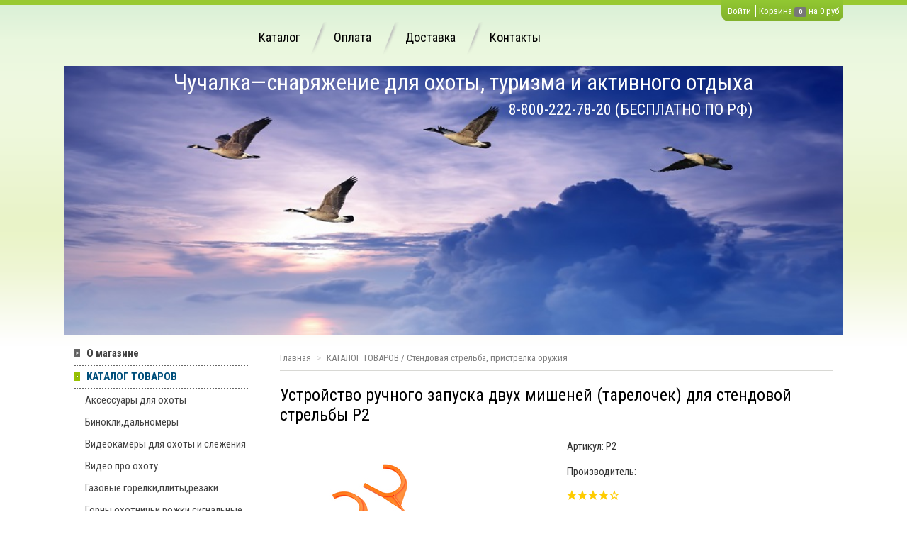

--- FILE ---
content_type: text/html; charset=utf-8
request_url: https://xn--80aa3ad2bxab.xn--p1ai/catalogue/folder41/174412/
body_size: 10183
content:
<!DOCTYPE html>
<html lang="ru">
<head>
	<title>Устройство ручного запуска двух мишеней (тарелочек) для стендовой стрельбы Р2 / Стендовая стрельба, пристрелка оружия / КАТАЛОГ ТОВАРОВ / Чучалка-охотничий интернет-магазин</title>
	<meta http-equiv="content-type" content="text/html; charset=utf-8" />
	<meta name="viewport" content="width=device-width, initial-scale=1, maximum-scale=1.0">
	<meta http-equiv="pragma" content="no-cache" />
	<meta name="x-lazy-load-enabled" content="on" />
	<meta name="referrer" content="origin" />
	<meta http-equiv="x-dns-prefetch-control" content="on" />
	<link rel="dns-prefetch" href="//cdn.sm.su" />
	<link rel="dns-prefetch" href="//google-analytics.com" />
	<link rel="dns-prefetch" href="//mc.yandex.ru" />
	<link rel="dns-prefetch" href="//counter.yadro.ru" />
	<link rel="dns-prefetch" href="//connect.facebook.net" />
	<link rel="dns-prefetch" href="//vk.com" />
	<link rel="shortcut icon" href="/template/11963/favicon.ico" />
	<link rel="stylesheet" type="text/css" href="//yastatic.net/bootstrap/3.3.6/css/bootstrap.min.css" />
	<link rel="stylesheet" type="text/css" href="//cdn.sm.su/sm/colorbox/colorbox.css" />
	<link rel="stylesheet" type="text/css" href="//cdn.sm.su/jquery/mmenu/5.5.3/css/jquery.mmenu.all.min.css" />
	<link rel="stylesheet" type="text/css" href="/template/11963/style.css" />
	<script type="text/javascript" src="//yastatic.net/jquery/1.11.3/jquery.min.js"></script>
	<script type="text/javascript" src="//cdn.sm.su/jquery/colorbox/1.5.14/jquery.colorbox.min.js"></script>
	<script type="text/javascript" src="//cdn.sm.su/jquery/jcarousellite/1.1/jquery.jcarousellite.min.js"></script>
	<script type="text/javascript" src="//cdn.sm.su/jquery/mmenu/5.5.3/js/jquery.mmenu.min.all.js"></script>
	<script type="text/javascript" src="//yastatic.net/bootstrap/3.3.6/js/bootstrap.min.js"></script>
	<script type="text/javascript" src="//cdn.sm.su/sm/php.js"></script>
	<script type="text/javascript" src="//cdn.sm.su/sm/v3.js"></script>
	<script type="text/javascript" src="//cdn.sm.su/sm/v3-biz.js"></script>
	<link rel="shortcut icon" href="/template/11963/favicon.ico" />
	<meta property="og:site_name" content='Чучалка—снаряжение для охоты, туризма и активного отдыха' />
	<meta property="og:title" content='Устройство ручного запуска двух мишеней (тарелочек) для стендовой стрельбы Р2 / Стендовая стрельба, пристрелка оружия / КАТАЛОГ ТОВАРОВ / Чучалка-охотничий интернет-магазин' />
	<meta property="og:url" content="https://xn--80aa3ad2bxab.xn--p1ai/catalogue/folder41/174412/" />
	<link rel="canonical" href="https://xn--80aa3ad2bxab.xn--p1ai/catalogue/folder41/174412/" />
	<meta property="og:image" content='https://xn--80aa3ad2bxab.xn--p1ai/upload/goods/t3bb2gar6e/Ypj0YuLh0ZOPliVAxe0I0uDgCdK1Y5OD_big.jpg' />
</head>
<body>

<div class="page">
	<div class="header">
		<div class="menu-toggle hidden-lg hidden-md">
			<a href="#menu"> </a>
			<div class="icon">
				<div class="first">
					 
				</div>
				<div class="second">
					 
				</div>
				<div class="third">
					 
				</div>             
			</div>
		</div>
		<a class="logo-mm" href="/"></a> <a class="logo-mm top-header-logo__href_site-name" href="/" style="display: none; line-height: 20px; max-width: 300px; margin-top: 8px;">Чучалка—снаряжение для охоты, туризма и активного отдыха</a>
	</div>
	<div id="page-wrapper">
		<div class="top-bg hidden-xs">
			 
		</div>
		<div class="hidden-xs top-header">
			<div class="row top-header-row">
				<div class="col-sm-3 col-md-3 top-header-logo">
					<a class="top-header-logo__href" href="/"></a>
				</div>
				<div class="col-sm-9 col-md-9 top-header-menu-col">
					<div class="top-header-menu">
						<a href="/catalogue/" class="top-header-menu__item">Каталог</a>
<a href="/conditions/pay/" class="top-header-menu__item">Оплата</a>
<a href="/conditions/delivery/" class="top-header-menu__item">Доставка</a>
<a href="/contacts/" class="top-header-menu__item">Контакты</a>
					</div>
					<div class="top-header-cabinet">
						
						<a class="top-header-cabinet__href top-header-cabinet__href_login" href="/cabinet/login/">Войти</a>
						
						
						<a class="" href="/basket/">
								 Корзина</a> <a class="label label-default" href="/basket/" id="basket_count"> </a> <a class="" href="/basket/">на</a> <a href="/basket/" id="basket_summa"> </a>
					</div>
				</div>
			</div>
		</div>
		<div class="hidden-xs bottom-header">
			<div class="row bottom-header-row">
				<div class="col-sm-12 col-md-12 bottom-header-bg">
					<img alt="content-header-img" class="bottom-header-bg__img" src="/template/11963/images/content-header-img.png" />
				</div>
				<div class="col-sm-11 col-md-11">
					<a class="bottom-header-site-name" href="/" style="color: #fff; margin: 0;">
						Чучалка—снаряжение для охоты, туризма и активного отдыха
					</a>
				</div>
				<div class="col-sm-11 col-md-11">
					<div class="contacts-tel__phonenumber" style="color: #fff;">
						8-800-222-78-20 (БЕСПЛАТНО ПО РФ)
					</div>
				</div>
			</div>
		</div>
		<div class="content">
			<div class="row content-row">
				<div class="col-xs-12 col-sm-3 col-md-3 aside-col">
					<div class="aside-col-menu">
						<ul class="list-unstyled">
			<li class="list-unstyled-1-level"><a href="/" class="list-unstyled-1-level__href" style="font-weight: bold;">О магазине</a></li>
	
	
	
	
	
	
	
	
	
	
	
		<li class="list-unstyled-1-level list-unstyled-1-level_active"><a class="list-unstyled-1-level__href list-unstyled-1-level__href_active" href="/catalogue/" style="font-weight: bold;">КАТАЛОГ ТОВАРОВ</a></li>
	
	
	
	
	
	
	
	
	
	
	
		<li class="list-unstyled-2-level"><a class="list-unstyled-2-level__href" href="/catalogue/aksessuari_dlya_ohoti/">Аксессуары для охоты</a></li>
	
	
	
	
	
	
	
	
	
	
		<li class="list-unstyled-2-level"><a class="list-unstyled-2-level__href" href="/catalogue/binokli_dalnomery/">Бинокли,дальномеры</a></li>
	
	
	
	
	
	
	
	
	
	
		<li class="list-unstyled-2-level"><a class="list-unstyled-2-level__href" href="/catalogue/videokamery_dlja_ohoty/">Видеокамеры для охоты и слежения</a></li>
	
	
	
	
	
	
	
	
	
	
		<li class="list-unstyled-2-level"><a class="list-unstyled-2-level__href" href="/catalogue/video_ohota/">Видео про охоту</a></li>
	
	
	
	
	
	
	
	
	
	
		<li class="list-unstyled-2-level"><a class="list-unstyled-2-level__href" href="/catalogue/gazovye_gorelki_plity_rezaki/">Газовые горелки,плиты,резаки</a></li>
	
	
	
	
	
	
	
	
	
	
		<li class="list-unstyled-2-level"><a class="list-unstyled-2-level__href" href="/catalogue/gorn/">Горны охотничьи,рожки сигнальные</a></li>
	
	
	
	
	
	
	
	
	
	
		<li class="list-unstyled-2-level"><a class="list-unstyled-2-level__href" href="/catalogue/folder32/">Жилеты охотника, разгрузочные жилеты</a></li>
	
	
	
	
	
	
	
	
	
	
		<li class="list-unstyled-2-level"><a class="list-unstyled-2-level__href" href="/catalogue/folder8/">Засидки,скрадки,лабазы</a></li>
	
	
	
	
	
	
	
	
	
	
		<li class="list-unstyled-2-level"><a class="list-unstyled-2-level__href" href="/catalogue/topor_pila_sapernaja_lopatka/">Инструмент</a></li>
	
	
	
	
	
	
	
	
	
	
		<li class="list-unstyled-2-level"><a class="list-unstyled-2-level__href" href="/catalogue/folder31/">Камуфляжные ленты,маски,краски</a></li>
	
	
	
	
	
	
	
	
	
	
		<li class="list-unstyled-2-level"><a class="list-unstyled-2-level__href" href="/catalogue/kempingovaja_mebel/">Кемпинговая мебель</a></li>
	
	
	
	
	
	
	
	
	
	
		<li class="list-unstyled-2-level"><a class="list-unstyled-2-level__href" href="/catalogue/kovrik_turisticheskij/">Коврики туристические,матрасы,точки</a></li>
	
	
	
	
	
	
	
	
	
	
		<li class="list-unstyled-2-level"><a class="list-unstyled-2-level__href" href="/catalogue/kostrovoe_oborudovanie/">Костровое оборудование</a></li>
	
	
	
	
	
	
	
	
	
	
		<li class="list-unstyled-2-level"><a class="list-unstyled-2-level__href" href="/catalogue/lyzhi_snegostupy/">Лыжи,снегоступы</a></li>
	
	
	
	
	
	
	
	
	
	
		<li class="list-unstyled-2-level"><a class="list-unstyled-2-level__href" href="/catalogue/manki_dlja_ohoty/">Манки для охоты</a></li>
	
	
	
	
	
	
	
	
	
	
		<li class="list-unstyled-2-level"><a class="list-unstyled-2-level__href" href="/catalogue/maskirovka/">Маскировочные костюмы</a></li>
	
	
	
	
	
	
	
	
	
	
		<li class="list-unstyled-2-level"><a class="list-unstyled-2-level__href" href="/catalogue/folder17/">Маскировочные сети</a></li>
	
	
	
	
	
	
	
	
	
	
		<li class="list-unstyled-2-level"><a class="list-unstyled-2-level__href" href="/catalogue/multiinstrument/">Мультиинструмент</a></li>
	
	
	
	
	
	
	
	
	
	
		<li class="list-unstyled-2-level"><a class="list-unstyled-2-level__href" href="/catalogue/folder42/">Наборы и средства для чистки оружия</a></li>
	
	
	
	
	
	
	
	
	
	
		<li class="list-unstyled-2-level"><a class="list-unstyled-2-level__href" href="/catalogue/nabor_dlja_vyzhivanija/">Наборы для выживания, средства спасения</a></li>
	
	
	
	
	
	
	
	
	
	
		<li class="list-unstyled-2-level"><a class="list-unstyled-2-level__href" href="/catalogue/naduvnye_lodki/">Надувные лодки</a></li>
	
	
	
	
	
	
	
	
	
	
		<li class="list-unstyled-2-level"><a class="list-unstyled-2-level__href" href="/catalogue/nozh_ohotnichij/">Ножи охотничьи</a></li>
	
	
	
	
	
	
	
	
	
	
		<li class="list-unstyled-2-level"><a class="list-unstyled-2-level__href" href="/catalogue/obuv_dlja_ohoty_i_rybalki/">Обувь для охоты и рыбалки</a></li>
	
	
	
	
	
	
	
	
	
	
		<li class="list-unstyled-2-level"><a class="list-unstyled-2-level__href" href="/catalogue/odezhda_dlja_ohoty/">Одежда для охоты и рыбалки</a></li>
	
	
	
	
	
	
	
	
	
	
		<li class="list-unstyled-2-level"><a class="list-unstyled-2-level__href" href="/catalogue/folder43/">Оптоволоконные мушки</a></li>
	
	
	
	
	
	
	
	
	
	
		<li class="list-unstyled-2-level"><a class="list-unstyled-2-level__href" href="/catalogue/oruzhejnye_sejfy/">Оружейные сейфы</a></li>
	
	
	
	
	
	
	
	
	
	
		<li class="list-unstyled-2-level"><a class="list-unstyled-2-level__href" href="/catalogue/palatki/">Палатки, тенты</a></li>
	
	
	
	
	
	
	
	
	
	
		<li class="list-unstyled-2-level"><a class="list-unstyled-2-level__href" href="/catalogue/patrontashi_podsumki/">Патронташи,подсумки</a></li>
	
	
	
	
	
	
	
	
	
	
		<li class="list-unstyled-2-level"><a class="list-unstyled-2-level__href" href="/catalogue/folder34/">Плащи, дождевики</a></li>
	
	
	
	
	
	
	
	
	
	
		<li class="list-unstyled-2-level"><a class="list-unstyled-2-level__href" href="/catalogue/podarok_ohotniku/">Подарки охотнику,брелки,сувениры</a></li>
	
	
	
	
	
	
	
	
	
	
		<li class="list-unstyled-2-level"><a class="list-unstyled-2-level__href" href="/catalogue/folder39/">Приманки для охоты, нейтрализаторы запаха</a></li>
	
	
	
	
	
	
	
	
	
	
		<li class="list-unstyled-2-level"><a class="list-unstyled-2-level__href" href="/catalogue/pricely_dlja_oruzhija/">Прицелы для оружия</a></li>
	
	
	
	
	
	
	
	
	
	
		<li class="list-unstyled-2-level"><a class="list-unstyled-2-level__href" href="/catalogue/racii/">Рации для охоты</a></li>
	
	
	
	
	
	
	
	
	
	
		<li class="list-unstyled-2-level"><a class="list-unstyled-2-level__href" href="/catalogue/folder16/">Ремни ружейные</a></li>
	
	
	
	
	
	
	
	
	
	
		<li class="list-unstyled-2-level"><a class="list-unstyled-2-level__href" href="/catalogue/folder37/">Рюкзаки,сумки,гермомешки,ягдташи</a></li>
	
	
	
	
	
	
	
	
	
	
		<li class="list-unstyled-2-level"><a class="list-unstyled-2-level__href" href="/catalogue/snarjazhenie_patronov/">Снаряжение патронов</a></li>
	
	
	
	
	
	
	
	
	
	
		<li class="list-unstyled-2-level"><a class="list-unstyled-2-level__href" href="/catalogue/spalnye_meshki/">Спальные мешки</a></li>
	
	
	
	
	
	
	
	
	
	
		<li class="list-unstyled-2-level"><a class="list-unstyled-2-level__href" href="/catalogue/sredstva_ot_komarov_i_kleshhej/">Средства от комаров и клещей</a></li>
	
	
	
	
	
	
	
	
	
	
	
		<li class="list-unstyled-2-level list-unstyled-2-level_active"><a class="list-unstyled-2-level__href list-unstyled-2-level__href_active" href="/catalogue/folder41/">Стендовая стрельба, пристрелка оружия</a></li>
	
	
	
	
	
	
	
	
	
		<li class="list-unstyled-2-level"><a class="list-unstyled-2-level__href" href="/catalogue/teplovizory/">Тепловизоры</a></li>
	
	
	
	
	
	
	
	
	
	
		<li class="list-unstyled-2-level"><a class="list-unstyled-2-level__href" href="/catalogue/termobele/">Термобелье</a></li>
	
	
	
	
	
	
	
	
	
	
		<li class="list-unstyled-2-level"><a class="list-unstyled-2-level__href" href="/catalogue/tovari_dlya_sobak/">Товары для собак</a></li>
	
	
	
	
	
	
	
	
	
	
		<li class="list-unstyled-2-level"><a class="list-unstyled-2-level__href" href="/catalogue/turisticheskaja_posuda/">Туристическая посуда</a></li>
	
	
	
	
	
	
	
	
	
	
		<li class="list-unstyled-2-level"><a class="list-unstyled-2-level__href" href="/catalogue/upory_dlja_strelby/">Упоры для стрельбы</a></li>
	
	
	
	
	
	
	
	
	
	
		<li class="list-unstyled-2-level"><a class="list-unstyled-2-level__href" href="/catalogue/flazhki_na_volka/">Флажки на волка, капканы</a></li>
	
	
	
	
	
	
	
	
	
	
		<li class="list-unstyled-2-level"><a class="list-unstyled-2-level__href" href="/catalogue/fonari/">Фонари для охоты</a></li>
	
	
	
	
	
	
	
	
	
	
		<li class="list-unstyled-2-level"><a class="list-unstyled-2-level__href" href="/catalogue/holodnaja_pristrelka/">Холодная пристрелка</a></li>
	
	
	
	
	
	
	
	
	
	
		<li class="list-unstyled-2-level"><a class="list-unstyled-2-level__href" href="/catalogue/folder36/">Чехлы,кейсы для оружия</a></li>
	
	
	
	
	
	
	
	
	
	
		<li class="list-unstyled-2-level"><a class="list-unstyled-2-level__href" href="/catalogue/chuchela/">Чучела гусей,уток,птиц</a></li>
	
	
	
	
	
	
	
	
	
	
		<li class="list-unstyled-2-level"><a class="list-unstyled-2-level__href" href="/catalogue/jelektronnyj_manok/">Электронные манки</a></li>
	
	
	
	
	
	
	
	
	
	
		<li class="list-unstyled-2-level"><a class="list-unstyled-2-level__href" href="/catalogue/jeholot/">Эхолоты</a></li>
	
	
	
	
	
	
	
	
	
	
		<li class="list-unstyled-2-level"><a class="list-unstyled-2-level__href" href="/catalogue/jawiki_dlja_patronov/">Ящики для патронов</a></li>
	
	
	
	
	
	
	
	
		<li class="list-unstyled-1-level"><a href="/conditions/" class="list-unstyled-1-level__href" style="font-weight: bold;">Доставка, оплата, условия работы</a></li>
	
	
	
	
	
	
	
	
	
	
		<li class="list-unstyled-1-level"><a href="/contacts/" class="list-unstyled-1-level__href" style="font-weight: bold;">Контакты</a></li>
	
	
	
	
	
	
	
	
	
	
		<li class="list-unstyled-1-level"><a href="/chuchalka.ru_otzyvy/" class="list-unstyled-1-level__href" style="font-weight: bold;">Отзывы</a></li>
	
	
	
	
	
	
	
	
	
	
		<li class="list-unstyled-1-level"><a href="/news/" class="list-unstyled-1-level__href" style="font-weight: bold;">Новости</a></li>
	
	
	
	
	
	
	
	
	
	
		<li class="list-unstyled-1-level"><a href="/folder10/" class="list-unstyled-1-level__href" style="font-weight: bold;">Статьи об охоте и снаряжении</a></li>
	
	
	
	
	
	
	
	
	
	
		<li class="list-unstyled-1-level"><a href="/album38040/" class="list-unstyled-1-level__href" style="font-weight: bold;">Фотогалерея</a></li>
	
	
	
	
	
	
	
	
	
	
		<li class="list-unstyled-1-level"><a href="/basket/" class="list-unstyled-1-level__href" style="font-weight: bold;">Корзина</a></li>
	
	
	
	
	
	
	
	
	
	
</ul>
					</div>
					<div class="aside-col-filter-box hidden-xs">
						<div class="aside-col-caption">Фильтр</div>
<div class="aside-col-filter">
<form method="post" action="/filter.write/">
	<input type="hidden" name='url' value='/catalogue/folder41/' />
		<div> 
		<div class="aside-box filter-box filter-box-input-group">
		<div class="box-header">
			<div>Цена</div>
		</div>
		<div class="input-group">
			<div class="input-group-addon">от</div>
			<input type="text" name='d[PRICE][0]' class="form-control input-group-addon-input-minimum"  placeholder='1' value='' />
			<div class="input-group-addon input-group-addon-maximum">до</div>
			<input type="text" name='d[PRICE][1]' class="form-control input-group-addon-input-maximum"  placeholder='10000' value='' />
		</div>
	</div>
	
	
	
	
	</div>
	
	<div> 
	
	
		<div class="aside-box filter-box">
		<div class="box-header">
			<div>Наличие</div>
		</div>
				<div class="checkbox">
			<label>
				<input type="checkbox" name='d[AVAIL][]' value="avail"  /> В наличии
			</label>
		</div>
		
		<div class="checkbox">
			<label>
				<input type="checkbox" name='d[AVAIL][]' value="zakaz"  /> Под заказ
			</label>
		</div>
		
		<div class="checkbox">
			<label>
				<input type="checkbox" name='d[AVAIL][]' value="wait"  /> Ожидается
			</label>
		</div>
		
		<div class="checkbox">
			<label>
				<input type="checkbox" name='d[AVAIL][]' value="none"  /> Нет в наличии
			</label>
		</div>
		
	</div>
	
	
	</div>
	
	<button type="submit" class="btn btn-primary">Показать</button>
</form>
</div>

					</div>
					<div class="aside-col-adres">Адрес: 196084, Санкт-Петербург, ул.Ломаная, д.11, корп.2, 3 эт., пом.14</div>  
					<div class="news-widget">
						<a href="/news/" class="aside-col-caption">Новости</a>
	<div class="news-item">
			<a class="news-item-name" href="/news/95879/">С 20 октября по 5 ноября магазин не работает</a>
		<div class="news-item-date"><b>21.10.2025</b> 15:43</div>
			
		<div class="news-item-text">Уважаемые покупатели!По техническим причинам магазин не будет работать с 20.10.25 по 05.11.25. Приносим извинения.Чучалка.ру</div>
	</div>
	<div class="news-item">
			<a class="news-item-name" href="/news/95741/">Внимание! С 7 по 27 июля 2025 года магазин работать не будет.</a>
		<div class="news-item-date"><b>04.04.2025</b> 09:25</div>
			
		<div class="news-item-text">Уважаемые клиенты.Информируем вас, что с 7 по 27 июля 2025 года магазин работать не будет. Все заказы будут обработаны 28-29 июля.Приносим извинения за доставленные неудобства.Чучалка.ру</div>
	</div>

					</div>
					<div class="hidden-xs opt_counter">
						<!-- Yandex.Metrika counter --> 
<script type="text/javascript" > (function (d, w, c) { (w[c] = w[c] || []).push(function() { try { w.yaCounter46578177 = new Ya.Metrika({ id:46578177, clickmap:true, trackLinks:true, accurateTrackBounce:true, webvisor:true }); } catch(e) { } }); var n = d.getElementsByTagName("script")[0], s = d.createElement("script"), f = function () { n.parentNode.insertBefore(s, n); }; s.type = "text/javascript"; s.async = true; s.src = "https://mc.yandex.ru/metrika/watch.js"; if (w.opera == "[object Opera]") { d.addEventListener("DOMContentLoaded", f, false); } else { f(); } })(document, window, "yandex_metrika_callbacks"); </script> <noscript><div><img src="https://mc.yandex.ru/watch/46578177" style="position:absolute; left:-9999px;" alt="" /></div></noscript>
<!-- /Yandex.Metrika counter -->
					</div>
				</div>
				<div class="col-xs-12 col-sm-9 col-md-9 content-col content-col_inner">
					<ul class="breadcrumb hidden-xs">
						<li class="breadcrumb-first-element">
							<a class="breadcrumb-first-element__href" href="/">Главная </a>
						</li>
						<li class="active breadcrumb-active-element">
							<a class="navline" href="/catalogue/">КАТАЛОГ ТОВАРОВ</a> / <a class="navline" href="/catalogue/folder41/">Стендовая стрельба, пристрелка оружия</a>
						</li>
					</ul>
					<div class="row-caption row-caption_inner">
						Стендовая стрельба, пристрелка оружия
					</div>
					<div class="content-col__include">
						<style>
	.content-row-border_inner, .opinion-widget,.aside-col-adres,.news-widget,.opt_counter{display:none}
</style>
<link rel="stylesheet" type="text/css" href="//cdn.sm.su/jquery/owl-carousel/1.3.3/owl.carousel.css" />
<link rel="stylesheet" type="text/css" href="//cdn.sm.su/jquery/owl-carousel/1.3.3/owl.theme.css" />
<script type="text/javascript" src="//cdn.sm.su/jquery/owl-carousel/1.3.3/owl.carousel.min.js"></script>

<div class="row goods-id">
	<div class="col-xs-12 col-sm-5 col-md-6 goods-id-img">
		<div class="goods-id-img-big">
			<a id="goods_image_big" href="/upload/goods/t3bb2gar6e/Ypj0YuLh0ZOPliVAxe0I0uDgCdK1Y5OD_big.jpg" class="fancy_image goods-id-img-big-href" style="max-width: 100%;">
				<img id="goods_image" src="/upload/goods/t3bb2gar6e/Ypj0YuLh0ZOPliVAxe0I0uDgCdK1Y5OD.jpg" alt="" class="goods-id-img-big-href__image" style="max-width: 100%;" />
			</a>
		</div>
		<div id="good-id-small-image" class="owl-carousel owl-theme goods-id-img-small">
						<div class="item goods-id-img-small__item">
				<div onclick='$("#goods_image").attr("src", "/upload/goods/t3bb2gar6e/Ypj0YuLh0ZOPliVAxe0I0uDgCdK1Y5OD.jpg"); $("#goods_image_big").attr("href", "/upload/goods/t3bb2gar6e/Ypj0YuLh0ZOPliVAxe0I0uDgCdK1Y5OD_big.jpg")' style="background: #fff url(/upload/goods/t3bb2gar6e/Ypj0YuLh0ZOPliVAxe0I0uDgCdK1Y5OD_small.jpg) center center no-repeat;width: 100%;height: 74px;float: left;margin:0;background-size: contain;cursor: pointer;border-radius: 4px;"></div>
			</div>
			
		</div>
	</div>
	<div class="col-xs-12 col-sm-7 col-md-6 goods-id-description">
	<div style="display:none" class="goods-id-zag">Устройство ручного запуска двух мишеней (тарелочек) для стендовой стрельбы Р2</div>
		<div class="row">
			<div class="col-xs-12 col-sm-12 col-md-12 goods-id-description-col">Артикул: <span id="sku-articul">Р2</span></div>
			<div class="col-xs-12 col-sm-12 col-md-12 goods-id-description-col">Производитель: </div>
			<div class="col-xs-12 col-sm-12 col-md-12 goods-id-description-col">
				<div class="goods-item__rating goods-item__rating_goods-id">
				<span style="cursor: default;"><div class="rating-symbol" style="display: inline-block; position: relative;"><div class="rating-symbol-background glyphicon glyphicon-star-empty" style="visibility: hidden;"></div><div class="rating-symbol-foreground" style="display: inline-block; position: absolute; overflow: hidden; left: 0px; right: 0px; width: auto;"><span class="glyphicon glyphicon-star"></span></div></div><div class="rating-symbol" style="display: inline-block; position: relative;"><div class="rating-symbol-background glyphicon glyphicon-star-empty" style="visibility: hidden;"></div><div class="rating-symbol-foreground" style="display: inline-block; position: absolute; overflow: hidden; left: 0px; right: 0px; width: auto;"><span class="glyphicon glyphicon-star"></span></div></div><div class="rating-symbol" style="display: inline-block; position: relative;"><div class="rating-symbol-background glyphicon glyphicon-star-empty" style="visibility: hidden;"></div><div class="rating-symbol-foreground" style="display: inline-block; position: absolute; overflow: hidden; left: 0px; right: 0px; width: auto;"><span class="glyphicon glyphicon-star"></span></div></div><div class="rating-symbol" style="display: inline-block; position: relative;"><div class="rating-symbol-background glyphicon glyphicon-star-empty" style="visibility: hidden;"></div><div class="rating-symbol-foreground" style="display: inline-block; position: absolute; overflow: hidden; left: 0px; right: 0px; width: auto;"><span class="glyphicon glyphicon-star"></span></div></div><div class="rating-symbol" style="display: inline-block; position: relative;"><div class="rating-symbol-background glyphicon glyphicon-star-empty" style="visibility: visible;"></div><div class="rating-symbol-foreground" style="display: inline-block; position: absolute; overflow: hidden; left: 0px; right: 0px; width: 0%;"><span></span></div></div></span>
		</div>
	</div>
	<div class="col-xs-12 col-sm-12 col-md-12 goods-id-description-col goods-id-description-col_size" style="display:none">
		Размер: <span id="sku-size"></span>
	</div>
	<!--
	<div class="col-xs-12 col-sm-12 col-md-12 goods-id-description-col">Ткань: </div>
	<div class="col-xs-12 col-sm-12 col-md-12 goods-id-description-col">Тип рисунка: </div>
	-->
	<div class="col-xs-12 col-sm-12 col-md-12 goods-id-description-col">
		Наличие: <span id="sku-avail" class="label label-default">Нет в наличии</span>
	</div>
	<div class="col-xs-12 col-sm-12 col-md-12 goods-id-description-col goods-id-description-col_dropdown">
		Размер: 
		<div class="btn-group goods-item__dropdown">
			<a class="btn btn-default dropdown-toggle btn-select sku-articul-dropdown" data-toggle="dropdown" href="#">Р2<span class="caret"></span></a>
			<ul class="dropdown-menu">
								<li>
					<a></a>
					<div class="sku-list" style="display:none;" id="170435">
						<div id="170435-articul">Р2</div>
						<div id="170435-size"></div>
						<div id="170435-avail">Нет в наличии</div>
						<div id="170435-price_old"></div>
						<div id="170435-currency_old"></div>
						<div id="170435-price">0</div>
						<div id="170435-currency">руб</div>
					</div>
				</li>
				
			</ul>
		</div>
	</div>
	<div class="col-xs-12 col-sm-12 col-md-12 goods-id-description-col">
      <div style="border-top:1px solid #ccc; width:100%; height:1px;"></div>
	</div>
	<div class="col-xs-12 col-sm-12 col-md-12 goods-id-description-col">Цена: <div class="goods-id-description-col_price"><s class="hidden-xs goods-id-description-sku-price_old"> <span id="sku-price_old"> </span> <span id="sku-currency_old"></span>  </s> <b><span id="sku-price">0</span> </b> <span id="sku-currency">руб</span> </div></div> 
	<div class="col-xs-12 col-sm-12 col-md-12 goods-id-description-col goods-id-description-col_quantity">
		<div class="goods_id_quantity goods-id-description-sku-quantity">
			<input type="text" class="form-control goods-id-description-sku-quantity__input" value="1" id="basket_kol_" size="1" />
		</div> шт.
	</div>
	<div class="col-xs-12 col-sm-12 col-md-12 goods-id-description-col goods-id-description-col_buttons">
		<button onclick="basketAdd('170435');" id="basket_btn_170435" class="btn btn-primary goods-id-description-sku-btn goods-id-description-sku-btn_cart" href="#goods-modal" data-toggle="modal">В корзину</button>
		<!--
		<a class="btn btn-default form_dialog cboxElement goods-id-description-properties__quick-buy-btn" href="/contacts/quick/" type="button">Заказ в 1 клик</a>
		-->
		<button onclick="basketFav('170435');" id="basket_fav_170435" class="btn btn-default goods-id-description-sku-btn goods-id-description-sku-btn_fav" href="/cabinet/fav/">Отложить</button>
	</div>
	<div style="clear: both;height: 0;">
		&nbsp;
	</div>
</div>
</div>
<div style="clear: both;height: 0;">
	&nbsp;
</div>
<div class="col-sm-12 col-md-12">
	<ul class="nav nav-tabs goods-id-tabs" role="tablist">
		<li role="presentation" class="goods-id-tabs-toggle active"><a href="#itemDescription" aria-controls="itemDescription" role="tab" data-toggle="tab">Описание товара</a></li>
		<li role="presentation" class="goods-id-tabs-toggle"><a id="itemReviewHref" href="#itemReview" aria-controls="itemReview" role="tab" data-toggle="tab">Отзывы</a></li>
	</ul>
	<div class="tab-content">
		<div role="tabpanel" class="tab-pane goods-id-tabs-param active" id="itemDescription">
			<p mce_style="color: #111111; font-family: Verdana, Arial, Helvetica, sans-serif; font-size: 11px;" style="color: rgb(17, 17, 17); font-family: Verdana, Arial, Helvetica, sans-serif; font-size: 11px;">
	<font size="3">Устройство ручного запуска мишеней для стендовой стрельбы Р2. Предназначено для ручного запуска одной или двух тарелочек для стендовой стрельбы одновременно. В отличие от механических приспособлений для запуска, Р2 не ржавеет, не ломается и стоит в несколько раз дешевле. К тому же его очень просто собирать/разбирать, а благодаря компактным размерам и небольшому весу его можно легко уместить в рюкзак. Приспособление позволяет производить плавный бросок&nbsp; мишени как с левой так и с правой руки.&nbsp;</font><span style="font-size: medium;">После небольшой практики вы сможете легко иммитировать различные траектории полета птиц, что обязательно повысит ваши навыки стрельбы и улучшит результаты на охоте.&nbsp;</span><span style="font-size: medium;">Тип мишени - стандарт. Разборная конструкция. Вес нетто - 400 грамм. Цвет: оранжевый/черный.</span>
</p>

<p mce_style="color: #111111; font-family: Verdana, Arial, Helvetica, sans-serif; font-size: 11px;" style="color: rgb(17, 17, 17); font-family: Verdana, Arial, Helvetica, sans-serif; font-size: 11px;">
	<font size="3">Упаковка - фирменная коробка. Вес в коробке - 550 грамм. Габариты коробки: 49х16х8 см.</font>
</p>

<p mce_style="color: #111111; font-family: Verdana, Arial, Helvetica, sans-serif; font-size: 11px;" style="color: rgb(17, 17, 17); font-family: Verdana, Arial, Helvetica, sans-serif; font-size: 11px;">
	<font size="3">Производитель: Спортинг-Сервис.</font>
</p>
		</div>
		<div role="tabpanel" class="tab-pane goods-id-tabs-reviews" id="itemReview">
			<script type="text/javascript" src="//cdn.sm.su/sm/form/form.js"></script>
			<script type="text/javascript" src="//cdn.sm.su/jquery/maskedinput/1.3.1/jquery.maskedinput.min.js"></script>
			<div style="clear: both;height: 0;">
				&nbsp;
			</div>
			<form method="post" action="/delivery/" onsubmit="return smFormCheck($(this))" enctype="multipart/form-data">
				<textarea style="display: none;" class="sm_form_goal"></textarea>
				<input type="text" name="d[hm]" value="" style="display: none;">
				<div>
					<input type="text" name="d[1405]" class="form-control" style="width: 100%;" placeholder="Ваше ФИО" value="">
				</div>
				<h5 style="margin: 15px 0 10px 0;"></h5>
				<div>
					<div class="input-group">
						<span class="input-group-addon">@</span>
						<input type="text" name="d[1406]" class="form-control" style="width: 100%;" placeholder="Ваш E-mail">
					</div>
				</div>
				<h5 style="margin: 15px 0 10px 0;"></h5>
				<div>
					<textarea name="d[1404]" rows="5" class="form-control" style="width: 100%;" placeholder="Ваш отзыв"></textarea>
				</div>
				<button type="submit" class="btn btn-primary" style="margin: 15px 0 0 0;">Отправить</button>
			</form>
		</div>
	</div>
</div>
</div>
<div class="modal fade goods-modal" id="goods-modal" role="dialog" aria-labelledby="myModalLabel" aria-hidden="true">
	<div class="modal-dialog">
		<div class="modal-content">
			<div class="modal-header">
				<button type="button" class="close" data-dismiss="modal" aria-label="Close"><span aria-hidden="true">×</span></button>
				<div class="row"> 
				<div class="col-sm-5 col-md-5">
					<img src="/upload/goods/t3bb2gar6e/Ypj0YuLh0ZOPliVAxe0I0uDgCdK1Y5OD.jpg" alt="" style="max-width:100%; max-height:200px;" class="modal-item-image"> 
				</div>
				<div class="col-sm-7 col-md-7">
				<p>Товар <b class="item-zag">Устройство ручного запуска двух мишеней (тарелочек) для стендовой стрельбы Р2</b> добавлен в вашу корзину покупок!</p>
				<p><b><span class="item-price">1</span></b> <span>руб.</span></p>
				<br>
				<button type="button" class="btn pull-left btn-default btn-continue" data-dismiss="modal">Продолжить покупки</button>
				<button type="button" class="btn pull-right btn-default btn-continue" onclick="document.location='/basket/'">Оформить заказ</button>
				<div style="clear: both;"></div>
				</div>
				</div>
			</div>
		</div>
	</div>
</div>
<script>
	$(".goods-id-description-sku-btn_cart").click(function () {
			var modalItemPrice = $("#sku-price").text();  
			$("#goods-modal .col-md-7 .item-price").text(modalItemPrice);
		});
  $('.row-caption_inner').text($(".goods-id-zag").text()); 
	$('#itemDescription a').click(function (e) {
		e.preventDefault();
		$(this).tab('show');
	});
	$('#itemReview a').click(function (e) {
		e.preventDefault();
		$(this).tab('show');
	});
	$(".goods-id-description-sku-price_old:not(:contains('руб'))").hide();
	//$('.goods-id-description-sku__right-col_sku-avail:empty').text("В наличии");
	$(document).ready(function () {
		$("#good-id-small-image").owlCarousel({
			navigation: true,
			loop: true,
			slideSpeed: 400,
			pagination: false,
			items: 3,
			itemsDesktop: [1199, 3],
			itemsDesktopSmall: [992, 2],
			itemsTablet: [767, 3],
			itemsMobile: [480, 2],
			margin: 10,
			autoHeight: true,
			animateOut: 'fadeOut',
			singleItem: false,
			paginationNumbers: false,
			navigationText: ["<i class='glyphicon glyphicon-menu-left'></i>",
      "<i class='glyphicon glyphicon-menu-right'></i>"]
		});
	});
	var skuCurrentId = $(".dropdown-menu>li:first-child .sku-list").attr("id");
	$(".sku-articul-dropdown").html($("#" + skuCurrentId + "-size").text() + '<span class="caret"></span>');
	$("#sku-articul").html($("#" + skuCurrentId + "-articul").text());
	$("#sku-size").html($("#" + skuCurrentId + "-size").text());
	$("#sku-avail").html($("#" + skuCurrentId + "-avail").text());

	$("#sku-avail:contains('В наличии')").removeClass("label-success label-warning label-danger label-default").addClass("label-success");
	$("#sku-avail:contains('Под заказ')").removeClass("label-success label-warning label-danger label-default").addClass("label-warning");
	$("#sku-avail:contains('Ожидается')").removeClass("label-success label-warning label-danger label-default").addClass("label-danger");

	$(".goods-id-description-sku-quantity .goods-id-description-sku-quantity__input").attr("id", "basket_kol_" + skuCurrentId);
	$("#sku-price_old").html($("#" + skuCurrentId + "-price_old").text());
	$("#sku-currency_old").html($("#" + skuCurrentId + "-currency_old").text());
	$("#sku-price").html($("#" + skuCurrentId + "-price").text());
	$("#sku-currency").html($("#" + skuCurrentId + "-currency").text());
	$(".goods-id-description-sku-btn_cart").attr("id", "basket_btn_" + skuCurrentId).attr("onclick", "basketAdd('" + skuCurrentId + "');");
	$(".goods-id-description-sku-btn_fav").attr("id", "basket_fav_" + skuCurrentId).attr("onclick", "basketFav('" + skuCurrentId + "');");
	if ($(".goods-id-description-sku-price_old").text() == "    ") {
		$(".goods-id-description-sku-price_old").hide();
	}
	$(".goods-item__dropdown .dropdown-menu li a").click(function () {
		$(".goods-id-description-sku-btn_cart").removeClass("btn-default").addClass("btn-primary").text("В корзину");
		$(".goods-id-description-sku-btn_fav").text("Отложить");
		var selText = $(this).text();
		$(this).parents('.btn-group').find('.dropdown-toggle').html(selText + '<span class="caret"></span>');
		var skuCurrentId = $(this).parent().find('.sku-list').attr("id");
		$(".sku-articul-dropdown").html($("#" + skuCurrentId + "-size").text() + '<span class="caret"></span>');
		$("#sku-articul").html($("#" + skuCurrentId + "-articul").text());
		$("#sku-size").html($("#" + skuCurrentId + "-size").text());
		$("#sku-avail").html($("#" + skuCurrentId + "-avail").text());

		$("#sku-avail:contains('В наличии')").removeClass("label-success label-warning label-danger label-default").addClass("label-success");
		$("#sku-avail:contains('Под заказ')").removeClass("label-success label-warning label-danger label-default").addClass("label-warning");
		$("#sku-avail:contains('Ожидается')").removeClass("label-success label-warning label-danger label-default").addClass("label-danger");
		
		$(".goods-id-description-sku-quantity .goods-id-description-sku-quantity__input").attr("id", "basket_kol_" + skuCurrentId);
		$("#sku-price_old").html($("#" + skuCurrentId + "-price_old").text());
		$("#sku-currency_old").html($("#" + skuCurrentId + "-currency_old").text());
		$("#sku-price").html($("#" + skuCurrentId + "-price").text());
		$("#sku-currency").html($("#" + skuCurrentId + "-currency").text());
		$(".goods-id-description-sku-btn_cart").attr("id", "basket_btn_" + skuCurrentId).attr("onclick", "basketAdd('" + skuCurrentId + "');");
		$(".goods-id-description-sku-btn_fav").attr("id", "basket_fav_" + skuCurrentId).attr("onclick", "basketFav('" + skuCurrentId + "');");
		if ($(".goods-id-description-sku-price_old").text() == "    ") {
			$(".goods-id-description-sku-price_old").hide();
		} else {
			$(".goods-id-description-sku-price_old").show();
		}
	});

	if ($(".goods-item__dropdown .dropdown-menu").children().length == 1) {
		$(".goods-id-description-col_dropdown").remove();
		$(".goods-id-description-col_size").show();
	};
</script>
					</div>
					<div style="clear: both;height: 0;">
						 
					</div>
					 
					<div style="clear: both;height: 0;">
						 
					</div>
				</div>
			</div>
		</div>
		<div class="footer-box">
			 
		</div>
	</div>
	<div class="footer">
		<div class="row footer-row">
				<div class="hidden-xs col-sm-3 col-md-3">
					<form action="/search/" class="hidden-xs form-search" method="get">
					<input class="form-control form-search__input" name="text" placeholder="Поиск по сайту" type="text" value="" />
					<input class="btn btn-default form-search__button" type="submit" value="Найти" />
					 </form>
				</div>
				<div class="col-xs-12 col-sm-9 col-md-9">
					<div class="footer-menu">
						<a href="/catalogue/" class="footer-menu__item">Каталог</a>
<a href="/contacts/" class="footer-menu__item">Контакты</a>
<a href="/folder10/" class="footer-menu__item">Статьи</a>
						<div class="footer-contacts-soc">
							<a class="footer-contacts-soc__img footer-contacts-soc__img footer-contacts-soc__img_vk" href="https://vk.com/chuchalka"> </a> <a class="footer-contacts-soc__img footer-contacts-soc__img_fb" href=""> </a> <a class="footer-contacts-soc__img footer-contacts-soc__img_instagram" href=""> </a>
						</div>
					</div>
					<div style="clear: both;height: 0;">
						 
					</div>
					<div class="footer-about">
						© 2026 "Чучалка—снаряжение для охоты, туризма и активного отдыха" <a class="footer-about__sm" href="http://sm.su/" target="_blank"><img alt="Site-Manager" class="footer-about__sm-logo" src="https://cdn.sm.su/logo/sm/label_14.png" />Работает на Сайт-Менеджере</a>
					</div>
				</div>
		</div>
	</div>
</div>
<nav class="hidden-sm hidden-md hidden-lg" id="menu"><ul>
<li><a href="/catalogue/">Каталог товаров</a></li>
<li><a href="/contacts/">Контакты</a></li>
<li><a href="/basket/">Корзина</a></li>
</ul></nav>
<script type="text/javascript" src="/template/11963/user.js"></script>
</body>
</html>

--- FILE ---
content_type: application/x-javascript
request_url: https://cdn.sm.su/sm/v3.js
body_size: 651
content:
/* 
    Description : Common JS v3.2
    Author      : Site-Manager, http://sm.su
    Last update : 29.06.2016
*/

/*
 * Init
 */
$(document).ready(function(){
	fancyDialog();
	fancyImage();
	formDialog();
});
/*
 * Common
 */
function fancyDialog(){
	$("a.fancy_dialog").colorbox({
		speed:350,
		title:false,
		opacity:0.5,
		overlayClose:true,
		initialWidth:200,
		initialHeight:100,
		preloading: false,
		href: function(){
			var url = $(this).attr('href');
			var url_prefix = url.indexOf("?", 0) > 0 ? "&" : "?";
			var url_slash = url.charAt(url.length - 1) != "/" && url_prefix != "&" ? "/" : "";
			return url + url_slash  + url_prefix + "cboxOpen=yes";
		}
	});
}
function fancyImage(){
	$("a.fancy_image").colorbox({
		speed:350,
		title:false,
		opacity:0.5,
		overlayClose:true,
		initialWidth:200,
		initialHeight:200,
		preloading: true
	});
}
function formDialog(){
	$("a.form_dialog").colorbox({
		speed:350,
		title:false,
		opacity:0.5,
		overlayClose:true,
		initialWidth:200,
		initialHeight:100,
		preloading: false,
		href: function(){
			var url = $(this).attr('href');
			var url_prefix = url.indexOf("?", 0) > 0 ? "&" : "?";
			var url_slash = url.charAt(url.length - 1) != "/" && url_prefix != "&" ? "/" : "";
			return url + url_slash  + url_prefix + "formDialogOpen=yes";
		}
	});
}
function go_to(){
	var argv = go_to.arguments;
	var argc = go_to.arguments.length;
	if(argc > 1){
		if(confirm(argv[1])){
			window.location.href = argv[0];
		}
	} else{
		window.location.href = argv[0];
	}
}
function smFmCheck(fm){
	$(":submit").attr("disabled", true);
	var miss_field = false;
	fm.find("[data-require]").each(function(){
		if($.trim($(this).val()) == ""){
			$(this).parent().addClass("has-error");
			if($(this).attr("data-alert")){
				alert($(this).attr("data-alert"));
			}
			$(this).focus();
			miss_field = true;
			setTimeout(function(){
				$(this).parent().removeClass("has-error");
				$(":submit").attr("disabled", false);
			}, 1000);
			return false;
		}
	});
	return miss_field ? false : true;
}


--- FILE ---
content_type: application/x-javascript
request_url: https://xn--80aa3ad2bxab.xn--p1ai/template/11963/user.js
body_size: 996
content:
if (($(".top-header-logo__href").find("img").length === 0 || $(".top-header-logo__href img").width() < 25) && ($(".logo-mm").find("img").length === 0 || $(".logo-mm img").width() < 30)) {
		$(".logo-mm").css("display", "none");
		$(".logo-mm.top-header-logo__href_site-name").css("display", "inline-block");
	}; 
	$(window).resize(function () {
		var fullFooterHeight = $(".page .footer").innerHeight();
		$("#page-wrapper .footer-box").css("height", fullFooterHeight + "px");
	});
	$(document).ready(function () { 
		var fullFooterHeight = $(".page .footer").innerHeight();
		$("#page-wrapper .footer-box").css("height", fullFooterHeight + "px");
		! function (t) {
			t.fn.bcSwipe = function (e) {
				var n = {
					threshold: 50
				};
				return e && t.extend(n, e), this.each(function () {
					function e(t) {
						1 == t.touches.length && (u = t.touches[0].pageX, c = !0, this.addEventListener("touchmove", o, !1))
					}
					function o(e) {
						if (c) {
							var o = e.touches[0].pageX,
								i = u - o;
							Math.abs(i) >= n.threshold && (h(), t(this).carousel(i > 0 ? "next" : "prev"))
						}
					}
					function h() {
						this.removeEventListener("touchmove", o), u = null, c = !1
					}
					var u, c = !1;
					"ontouchstart" in document.documentElement && this.addEventListener("touchstart", e, !1)
				}), this
			}
		}(jQuery);
		$('.carousel').bcSwipe({
			threshold: 50
		});
		$("#menu").mmenu({
			offCanvas: {
				position: "right"
			},
			extensions: ['effect-slide-panels-1', 'pagedim-black'],
			searchfield: {
				add: true,
				placeholder: 'Поиск',
				search: false
			},
			navbar: {
				title: ' '
			},
			navbars: [
				{
					position: 'top',
					height: 1,
					content: [
				'<a href="/cabinet/login/">Вход</a> <a href="/cabinet/reg/">Регистрация</a>'
			]
				},
				{
					position: 'top',
					height: 1,
					content: ['searchfield']
				},
				{
					position: 'top',
					content: [
						'prev',
						'title'
					]
				}
			]
		});
		$(".mm-search input").keyup(function (e) {
			if (e.keyCode == 13) {
				window.location.href = '/search/?text=' + $(this).val();
			}
		});
		
		if ($(".top-header-cabinet").children().hasClass('top-header-cabinet__href_cabinet') == true) {
			$('body').find('.mm-navbar-top-1').html('<a href="/cabinet/">Личный кабинет</a><a href="/basket/">Корзина</a>');
		};
		$('body').find('.mm-search').wrap('<form class="menu-search" action="/search/" method="get"></form>');
	});